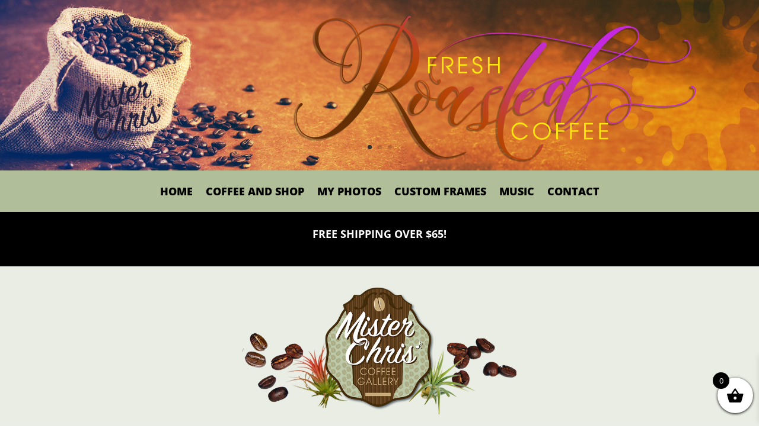

--- FILE ---
content_type: text/css
request_url: https://mrchriscoffeegallery.com/wp-content/et-cache/42/et-core-unified-deferred-42.min.css?ver=1765411557
body_size: 173
content:
.et_pb_section_4.et_pb_section{padding-top:17px;padding-right:0px;padding-bottom:0px;padding-left:0px}.et_pb_image_2,.et_pb_image_3,.et_pb_image_4,.et_pb_image_5{margin-bottom:10px!important;text-align:center}.et_pb_image_2 .et_pb_image_wrap,.et_pb_image_3 .et_pb_image_wrap,.et_pb_image_4 .et_pb_image_wrap,.et_pb_image_5 .et_pb_image_wrap{box-shadow:0px 12px 18px -6px rgba(0,0,0,0.3)}.et_pb_text_3 h3,.et_pb_text_4 h3,.et_pb_text_5 h3,.et_pb_text_6 h3,.et_pb_text_7 h3{font-weight:800}.et_pb_text_3,.et_pb_text_4,.et_pb_text_5,.et_pb_text_6{padding-bottom:-20px!important}.et_pb_divider_0,.et_pb_divider_1,.et_pb_divider_2,.et_pb_divider_3{height:25px}.et_pb_gallery_1.et_pb_gallery{.et-pb-active-slide .et_pb_slide_description{animation-name:fadeLeft}}.et_pb_section_6.et_pb_section{padding-top:1px;padding-right:0px;padding-bottom:0px;padding-left:0px;background-color:#b0bf99!important}.et_pb_text_8 h3{font-size:50px;color:#ffffff!important;text-align:center;text-shadow:0.08em 0.08em 0.08em rgba(0,0,0,0.4)}.et_pb_section_8.et_pb_section{background-color:#000000!important}.et_pb_image_6{max-width:200px;text-align:left;margin-left:0}.et_pb_text_9.et_pb_text,.et_pb_text_9.et_pb_text a,.et_pb_text_10.et_pb_text{color:#FFFFFF!important}.et_pb_text_9 a{text-decoration:underline}.et_pb_social_media_follow_network_2 a.icon{background-color:#3b5998!important}.et_pb_social_media_follow_network_3 a.icon{background-color:#ea2c59!important}.et_pb_row_6.et_pb_row{padding-top:21px!important;padding-right:0px!important;padding-bottom:0px!important;padding-left:0px!important;margin-left:auto!important;margin-right:auto!important;padding-top:21px;padding-right:0px;padding-bottom:0;padding-left:0px}.et_pb_image_6.et_pb_module{margin-left:auto!important;margin-right:auto!important}@media only screen and (min-width:981px){.et_pb_row_6,body #page-container .et-db #et-boc .et-l .et_pb_row_6.et_pb_row,body.et_pb_pagebuilder_layout.single #page-container #et-boc .et-l .et_pb_row_6.et_pb_row,body.et_pb_pagebuilder_layout.single.et_full_width_page #page-container #et-boc .et-l .et_pb_row_6.et_pb_row{width:94%;max-width:94%}}@media only screen and (max-width:980px){.et_pb_row_6,body #page-container .et-db #et-boc .et-l .et_pb_row_6.et_pb_row,body.et_pb_pagebuilder_layout.single #page-container #et-boc .et-l .et_pb_row_6.et_pb_row,body.et_pb_pagebuilder_layout.single.et_full_width_page #page-container #et-boc .et-l .et_pb_row_6.et_pb_row{width:80%;max-width:80%}.et_pb_image_2 .et_pb_image_wrap img,.et_pb_image_3 .et_pb_image_wrap img,.et_pb_image_4 .et_pb_image_wrap img,.et_pb_image_5 .et_pb_image_wrap img,.et_pb_image_6 .et_pb_image_wrap img{width:auto}}@media only screen and (max-width:767px){.et_pb_image_2 .et_pb_image_wrap img,.et_pb_image_3 .et_pb_image_wrap img,.et_pb_image_4 .et_pb_image_wrap img,.et_pb_image_5 .et_pb_image_wrap img,.et_pb_image_6 .et_pb_image_wrap img{width:auto}}